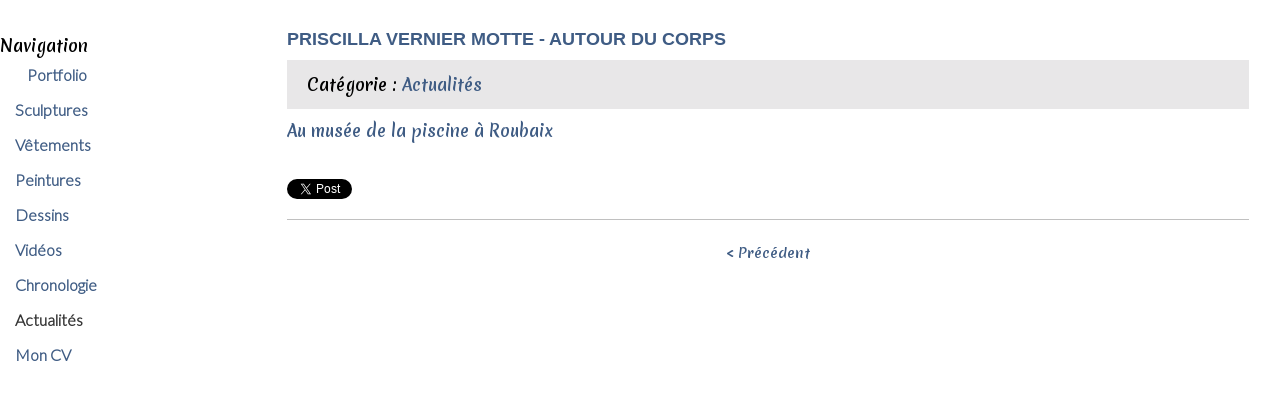

--- FILE ---
content_type: text/html; charset=utf-8
request_url: https://priscillamottevernier.com/index.php/portfolio-actualites/63-exposition-priscilla-vernier-motte
body_size: 3863
content:
<!doctype html>
        
<html xmlns="http://www.w3.org/1999/xhtml" xml:lang="fr-fr" lang="fr-fr">

<head>
    <script type="text/javascript">
var siteurl='/';
var tmplurl='/templates/tz_jaguarian/';
var isRTL = false;
</script>

  <base href="https://priscillamottevernier.com/index.php/portfolio-actualites/63-exposition-priscilla-vernier-motte" />
  <meta http-equiv="content-type" content="text/html; charset=utf-8" />
  <meta name="author" content="Priscilla Vernier Motte" />
  <meta name="description" content="Au musée de la piscine à Roubaix..." />
  <meta name="generator" content="Joomla! - Open Source Content Management" />
  <title>Priscilla Vernier Motte - Autour du Corps - Priscilla Vernier Motte</title>
  <link rel="stylesheet" href="/index.php?jat3action=gzip&amp;jat3type=css&amp;jat3file=t3-assets%2Fcss_0b7e2.css" type="text/css" />
  <link rel="stylesheet" href="/index.php?jat3action=gzip&amp;jat3type=css&amp;jat3file=t3-assets%2Fcss_42d8c.css" type="text/css" />
  <style type="text/css">
#toTop {width:100px;z-index: 10;border: 1px solid #333; background:#121212; text-align:center; padding:5px; position:fixed; bottom:0px; right:0px; cursor:pointer; display:none; color:#fff;text-transform: lowercase; font-size: 0.7em;}
  </style>
  <script src="/index.php?jat3action=gzip&amp;jat3type=js&amp;jat3file=t3-assets%2Fjs_895db.js" type="text/javascript"></script>
  <script src="https://ajax.googleapis.com/ajax/libs/jquery/1.5.1/jquery.min.js" type="text/javascript"></script>
  <script src="/index.php?jat3action=gzip&amp;jat3type=js&amp;jat3file=t3-assets%2Fjs_a79b2.js" type="text/javascript"></script>
  <script type="text/javascript">
window.addEvent('load', function() {
				new JCaption('img.caption');
			});
                    jQuery(document).ready(function(){
                        jQuery('.flexslider').flexslider({
                            animation: 'fade',
                            slideDirection: "vertical",
                            slideshow: true,
                            slideshowSpeed: 4000,
                            animationDuration: 600,
                            directionNav: true,
                            controlNav: true,
                            prevText: "Previous",
                            nextText: "Next",
                            pausePlay: true,
                            pauseText: "Pause",
                            playText: "Play",
                            pauseOnAction: true,
                            pauseOnHover: false,
                            useCSS: true,
                            start: function(){
                                jQuery(".flexslider").css("width","600px")
                            }
                        });
                    });
                jQuery.noConflict();
  </script>
  <meta property="og:title" content="Priscilla Vernier Motte - Autour du Corps"/>
<meta property="og:url" content="https://priscillamottevernier.com/index.php/portfolio-actualites/63-exposition-priscilla-vernier-motte"/>
<meta property="og:description" content="Au musée de la piscine à Roubaix..."/>





<link href="/plugins/system/jat3/jat3/base-themes/default/images/favicon.ico" rel="shortcut icon" type="image/x-icon" />
    
    <link rel="stylesheet" type="text/css" href="https://fonts.googleapis.com/css?family=Merienda+One:regular|Averia+Libre:300|Lato:300&amp;subset=latin" />

<style type="text/css">
/*dynamic css*/
    body#bd,
    div.logo-text h1 a,
    div.ja-moduletable h3, div.moduletable h3,
    div.ja-module h3, div.module h3,
    h1.componentheading, .componentheading,
    .contentheading,
    .article-content h1,
    .article-content h2,
    .article-content h3,
    .article-content h4,
    .article-content h5,
    .article-content h6
    {font-family: 'Merienda One';font-style:regular;}
    #ja-splitmenu,
    #jasdl-mainnav,
    #ja-cssmenu li,
    #ja-megamenu ul.level0
    {font-family: 'Lato';font-weight:300;font-style:300;}
    h1.componentheading, .componentheading
    {font-family: 'Averia Libre';font-weight:300;font-style:300;}
    .contentheading,
    .article-content h1,
    .article-content h2,
    .article-content h3,
    .article-content h4,
    .article-content h5,
    .article-content h6
    {font-family: 'Averia Libre';font-weight:300;font-style:300; }
    div.ja-moduletable h3, div.moduletable h3,
    div.ja-module h3, div.module h3
    {font-family: 'Merienda One';font-style:regular;}

    body.bd .main {width: 95%;}
    body.bd #ja-wrapper {min-width: 95%;}
</style>

</head>

<body id="bd" class="bd fs4 com_tz_portfolio">
<a name="Top" id="Top"></a>
<div id="ja-wrapper">


    
    <!-- MAIN CONTAINER -->
    <div id="ja-container" class="wrap ja-mf">
               <div class="main clearfix">
                   <div id="ja-mainbody" style="width:100%">
            <!-- CONTENT -->
            <div id="ja-main" style="width:80%">
            <div class="inner clearfix">

                
<div id="system-message-container">
</div>
                
                <div id="ja-contentwrap" class="clearfix ">
                    <div id="ja-content" class="column" style="width:100%">
                        <div id="ja-current-content" class="column" style="width:100%">
                            
                                                        <div id="ja-content-main" class="ja-content-main clearfix">
                                    

    <script type="text/javascript">
    jQuery(window).bind('resize load',function(){
        if(jQuery('#ja-container .TzBlogItemPage').height() < jQuery(window).height())
            jQuery('#ja-container .TzBlogItemPage').height(jQuery(window).height());
    });
</script>
<div class="TzBlogItemPage item-page">
    <div class="TzBlogItemPageInner">
                
        
                    <h2 class="TzArticleTitle">
                                            <a href="/portfolio-actualites/63-exposition-priscilla-vernier-motte">
                    Priscilla Vernier Motte - Autour du Corps                </a>
                        </h2>
                
        
        
                    <div class="TzArticleInfo">
                                
                <div class="TzArticleMedia">
        
                        
                        <div class="tz_portfolio_image_gallery">
                <div class="flexslider">
                    <ul class="slides">
                                                                                <li>
                                <img src="https://priscillamottevernier.com/media/tz_portfolio/article/cache/50c9befdd5982tz_portfolio_1355398909_L.jpg" alt=""
                                                                    />

                                                            </li>
                                            </ul>
                </div>
            </div>
                    
                

                </div>
        
                    <span class="TzArticleCategory">
                                        Catégorie : <a href="/portfolio-actualites">Actualités</a>                        </span>
        
        
        

                  <div class="clr"></div>
            </div>
        
        
                        
        
        
        <div class="TzArticleDescription">
          <div class="TzArticleIntrotext">
          <p><a href="http://www.roubaix-lapiscine.com/" target="_blank">Au musée de la piscine à Roubaix</a></p>          </div>
          <div class="TzArticleFulltext">
                    </div>

        </div>
        
            <div class="tz_portfolio_like_button">
                    <!-- Twitter Button -->
            <div class="TwitterButton">
                <a  href="https://twitter.com/share" data-size="small" data-url="https://priscillamottevernier.comportfolio-actualites/63-exposition-priscilla-vernier-motte" class="twitter-share-button"
                   data-count="horizontal"                   data-via="">
                                    </a>
                <script type="text/javascript" src="//platform.twitter.com/widgets.js"></script>

            </div>
        
                    <!-- Facebook Button -->
            <div class="FacebookButton">
                <div id="fb-root"></div>
                <script type="text/javascript">
                    (function(d, s, id) {
                      var js, fjs = d.getElementsByTagName(s)[0];
                      if (d.getElementById(id)) {return;}
                      js = d.createElement(s); js.id = id;
                      js.src = "//connect.facebook.net/en_US/all.js#appId=177111755694317&xfbml=1";
                      fjs.parentNode.insertBefore(js, fjs);
                    }(document, 'script', 'facebook-jssdk'));
                </script>
                <div class="fb-like" data-send="false" data-width="100" data-layout="button_count" data-show-faces="true"
                     data-href="https://priscillamottevernier.comportfolio-actualites/63-exposition-priscilla-vernier-motte"></div>
            </div>
        
                    <!-- Google +1 Button -->
            <div class="GooglePlusOneButton">
                <!-- Place this tag where you want the +1 button to render. -->
                <div class="g-plusone" data-size="medium" data-href="https://priscillamottevernier.comportfolio-actualites/63-exposition-priscilla-vernier-motte"></div>

                <!-- Place this tag after the last +1 button tag. -->
                <script type="text/javascript">
                  (function() {
                    var po = document.createElement('script'); po.type = 'text/javascript'; po.async = true;
                    po.src = 'https://apis.google.com/js/plusone.js';
                    var s = document.getElementsByTagName('script')[0]; s.parentNode.insertBefore(po, s);
                  })();
                </script>
            </div>
        
        <!--Pinterest Share-->
<!--        <div class="PinterestButton">-->
<!--            <a href="http://pinterest.com/pin/create/button/?url=--><!--&amp;media=http://passets-lt.pinterest.com/images/about/buttons/pinterest-button.png" class="pin-it-button" count-layout="horizontal">-->
<!--                <img border="0" src="//assets.pinterest.com/images/PinExt.png" title="Pin It" />-->
<!--            </a>-->
<!--        </div>-->
<!--        <script type="text/javascript" src="http://assets.pinterest.com/js/pinit.js"></script>-->
      <div class="clr"></div>
    </div>


        
<!--        -->
            
            
                

        
        
				<ul class="pagenav">
					<li class="pagenav-prev">
						<a href="/portfolio-actualites/111-article-sur-l-exposition-au-musee-de-la-piscine-a-roubaix" rel="prev">&lt; Précédent</a>
					</li>
				</ul>        
                            
        
            </div>
</div>                            </div>
                            
                                                    </div>

                                            </div>

                    
                </div>

                            </div>
            </div>
            <!-- //CONTENT -->
                        <!-- LEFT COLUMN-->
            <div id="ja-left" class="column sidebar" style="width:20%">
                <!--Header-->
                                <h1 class="logo">
                    <a href="/" title="Priscilla Vernier Motte"><span>Priscilla Vernier Motte</span></a>
                </h1>
                


                <!--Menu-->
                <div class="ja-megamenu clearfix" id="ja-megamenu">
<ul class="megamenu level0"><li  class="mega first"></li><li  class="mega haschild"><a href="/portfolio"  class="mega haschild" id="menu109" title="Portfolio"><span class="menu-title">Portfolio</span></a><div class="childcontent cols1 ">
<div class="childcontent-inner-wrap">
<div class="childcontent-inner clearfix" style="width: 200px;"><div class="megacol column1 first" style="width: 200px;"><ul class="megamenu level1"><li  class="mega first"><a href="/portfolio/galerie"  class="mega first" id="menu140" title="Galerie"><span class="menu-title">Galerie</span></a></li></ul></div></div>
</div></div></li><li  class="mega"><a href="/sculptures"  class="mega" id="menu132" title="Sculptures"><span class="menu-title">Sculptures</span></a></li><li  class="mega"><a href="/vetements"  class="mega" id="menu130" title="Vêtements"><span class="menu-title">Vêtements</span></a></li><li  class="mega"><a href="/peintures"  class="mega" id="menu131" title="Peintures"><span class="menu-title">Peintures</span></a></li><li  class="mega"><a href="/dessins"  class="mega" id="menu161" title="Dessins"><span class="menu-title">Dessins</span></a></li><li  class="mega"><a href="/video-portfolio"  class="mega" id="menu133" title="Vidéos"><span class="menu-title">Vidéos</span></a></li><li  class="mega"><a href="/chronologie"  class="mega" id="menu112" title="Chronologie"><span class="menu-title">Chronologie</span></a></li><li  class="mega active"><a href="/portfolio-actualites"  class="mega active" id="menu137" title="Actualités"><span class="menu-title">Actualités</span></a></li><li  class="mega last"><a href="/images/cv/CV_2025_priscilla.pdf" onclick="window.open(this.href,'targetWindow','toolbar=no,location=no,status=no,menubar=no,scrollbars=yes,resizable=yes,');return false;"  class="mega last" id="menu151" title="Mon CV"><span class="menu-title">Mon CV</span></a></li></ul>
</div>            <script type="text/javascript">
                var megamenu = new jaMegaMenuMoo ('ja-megamenu', {
                    'bgopacity': 0,
                    'delayHide': 300,
                    'slide'    : 1,
                    'fading'   : 1,
                    'direction': 'down',
                    'action'   : 'mouseover',
                    'tips'     : false,
                    'duration' : 300,
                    'hidestyle': 'fastwhenshow'
                });
            </script>
                            <!-- jdoc:include type="menu" level="0" / -->

                
                
                                            </div>
            <!-- //LEFT COLUMN-->
            
        </div>
                        </div>
                </div>
        <!-- //MAIN CONTAINER -->

                <div id="ja-footer"
            	class="wrap ">
                   <div class="main clearfix">
           <div class="ja-copyright">
    
</div>            </div>
                        </div>
            
</div>




			<script type="text/javascript">
			jQuery(document).ready(function(){
				jQuery(function () {
				var scrollDiv = document.createElement("div");
				jQuery(scrollDiv).attr("id", "toTop").html("^ Back To Top").appendTo("body");    
				jQuery(window).scroll(function () {
						if (jQuery(this).scrollTop() != 0) {
							jQuery("#toTop").fadeIn();
						} else {
							jQuery("#toTop").fadeOut();
						}
					});
					jQuery("#toTop").click(function () {
						jQuery("body,html").animate({
							scrollTop: 0
						},
						800);
					});
				});
			});
			</script>
			
			<script type="text/javascript">
			jQuery(document).ready(function(){jQuery("img").lazyload({ 
		    effect : "fadeIn" 
		    });
		});
		</script>
		

				<script type='text/javascript'>

				  var _gaq = _gaq || [];
				  _gaq.push(['_setAccount', 'UA-36266452-1']);
				  _gaq.push(['_trackPageview']);

				  (function() {
					var ga = document.createElement('script'); ga.type = 'text/javascript'; ga.async = true;
					ga.src = ('https:' == document.location.protocol ? 'https://ssl' : 'http://www') + '.google-analytics.com/ga.js';
					var s = document.getElementsByTagName('script')[0]; s.parentNode.insertBefore(ga, s);
				  })();

				</script>
</body>

</html>

--- FILE ---
content_type: text/html; charset=utf-8
request_url: https://accounts.google.com/o/oauth2/postmessageRelay?parent=https%3A%2F%2Fpriscillamottevernier.com&jsh=m%3B%2F_%2Fscs%2Fabc-static%2F_%2Fjs%2Fk%3Dgapi.lb.en.2kN9-TZiXrM.O%2Fd%3D1%2Frs%3DAHpOoo_B4hu0FeWRuWHfxnZ3V0WubwN7Qw%2Fm%3D__features__
body_size: 162
content:
<!DOCTYPE html><html><head><title></title><meta http-equiv="content-type" content="text/html; charset=utf-8"><meta http-equiv="X-UA-Compatible" content="IE=edge"><meta name="viewport" content="width=device-width, initial-scale=1, minimum-scale=1, maximum-scale=1, user-scalable=0"><script src='https://ssl.gstatic.com/accounts/o/2580342461-postmessagerelay.js' nonce="9qQMoIsJzqlmr4YgR41wPQ"></script></head><body><script type="text/javascript" src="https://apis.google.com/js/rpc:shindig_random.js?onload=init" nonce="9qQMoIsJzqlmr4YgR41wPQ"></script></body></html>

--- FILE ---
content_type: text/css;;charset=UTF-8
request_url: https://priscillamottevernier.com/index.php?jat3action=gzip&jat3type=css&jat3file=t3-assets%2Fcss_42d8c.css
body_size: 9092
content:
/* 808.system.css-import */
  @import url('/media/system/css/system.css');.system-unpublished,tr.system-unpublished{background:#e8edf1;border-top:4px solid #c4d3df;border-bottom:4px solid #c4d3df;}span.highlight{background-color:#FFFFCC;font-weight:bold;padding:1px 4px;}.img-fulltext-float-right{float:right;margin-left:10px;margin-bottom:10px;}.img-fulltext-float-left{float:left;margin-right:10px;margin-bottom:10px;}.img-intro-float-right{float:right;margin-left:5px;margin-bottom:5px;}.img-intro-float-left{float:left;margin-right:5px;margin-bottom:5px;}

/* 112.general.css */
  .invalid{border-color:#ff0000;}label.invalid{color:#ff0000;}#editor-xtd-buttons{padding:5px;}.button2-left,.button2-right,.button2-left div,.button2-right div{float:left;}.button2-left a,.button2-right a,.button2-left span,.button2-right span{display:block;height:22px;float:left;line-height:22px;font-size:11px;color:#666;cursor:pointer;}.button2-left span,.button2-right span{cursor:default;color:#999;}.button2-left .page a,.button2-right .page a,.button2-left .page span,.button2-right .page span{padding:0 6px;}.page span{color:#000;font-weight:bold;}.button2-left a:hover,.button2-right a:hover{text-decoration:none;color:#0B55C4;}.button2-left a,.button2-left span{padding:0 24px 0 6px;}.button2-right a,.button2-right span{padding:0 6px 0 24px;}.button2-left{background:url('/templates/system/images/j_button2_left.png') no-repeat;float:left;margin-left:5px;}.button2-right{background:url('/templates/system/images/j_button2_right.png') 100% 0 no-repeat;float:left;margin-left:5px;}.button2-left .image{background:url('/templates/system/images/j_button2_image.png') 100% 0 no-repeat;}.button2-left .readmore,.button2-left .article{background:url('/templates/system/images/j_button2_readmore.png') 100% 0 no-repeat;}.button2-left .pagebreak{background:url('/templates/system/images/j_button2_pagebreak.png') 100% 0 no-repeat;}.button2-left .blank{background:url('/templates/system/images/j_button2_blank.png') 100% 0 no-repeat;}div.tooltip{float:left;background:#ffc;border:1px solid #D4D5AA;padding:5px;max-width:200px;z-index:13000;}div.tooltip h4{padding:0;margin:0;font-size:95%;font-weight:bold;margin-top:-15px;padding-top:15px;padding-bottom:5px;background:url('/templates/system/images/selector-arrow.png') no-repeat;}div.tooltip p{font-size:90%;margin:0;}.img_caption .left{float:left;margin-right:1em;}.img_caption .right{float:right;margin-left:1em;}.img_caption .left p{clear:left;text-align:center;}.img_caption .right p{clear:right;text-align:center;}.img_caption{text-align:center!important;}.img_caption.none{margin-left:auto;margin-right:auto;}a img.calendar{width:16px;height:16px;margin-left:3px;background:url('/templates/system/images/calendar.png') no-repeat;cursor:pointer;vertical-align:middle;}

/* 927.addons.css */
   html,body,div,span,applet,object,iframe,h1,h2,h3,h4,h5,h6,p,blockquote,pre,a,abbr,acronym,address,big,cite,code,del,dfn,em,img,ins,kbd,q,s,samp,small,strike,strong,sub,sup,tt,var,b,u,i,center,dl,dt,dd,ol,ul,li,fieldset,form,label,legend,table,caption,tbody,tfoot,thead,tr,th,td,article,aside,canvas,details,embed,figure,figcaption,footer,header,hgroup,menu,nav,output,ruby,section,summary,time,mark,audio,video{margin:0;padding:0;border:0;}ul{list-style:none;}table{border-collapse:collapse;border-spacing:0;}:focus{outline:none;}.clearfix:after{content:".";display:block;clear:both;visibility:hidden;line-height:0;height:0;}.clearfix{display:inline-block;}html[xmlns] .clearfix{display:block;}* html .clearfix{height:1%;}.clear,.divider{clear:both;}.no-display{display:none !important;}.nowrap,.nobr{white-space:nowrap !important;}.no-border{border:0 !important;}.no-padding{padding:0 !important}.no-margin{margin:0 !important;}.v-top{vertical-align:top;}.v-middle{vertical-align:middle;}.v-bottom{vertical-align:bottom;}.a-left{text-align:left;}.a-center{text-align:center;}.a-right{text-align:right;}.left{float:left;}.right{float:right;}.auto-width{width:auto;}

/* 972.layout.css */
@media all {
  .wrap{width:100%;clear:both;}.main{width:980px;max-width:1200px;margin:0 auto;position:relative;}.column{overflow:hidden;float:left;}.ja-mass{clear:both;}.main .inner{padding-left:15px;padding-right:15px;}.main .main-inner1{margin-left:15px;margin-right:15px;}.column div.ja-moduletable,.column div.moduletable,.column div.ja-module,.column div.module{margin-left:15px;margin-right:15px;}.ja-inset2 div.ja-moduletable,.ja-inset2 .div.moduletable,.ja-inset2 div.ja-module,.ja-inset2 div.module{margin-right:0;margin-left:30px;}.ja-inset1 div.ja-moduletable,.ja-inset1 .div.moduletable,.ja-inset1 div.ja-module,.ja-inset1 div.module{margin-right:30px;margin-left:0;}.item .contentpaneopen{padding-left:15px;padding-right:15px;}.items-row{margin-left:-15px;margin-right:-15px;}#ja-mainbody{float:left;}#ja-current-content,#ja-main{float:right;}#ja-left .ja-l2 .ja-left1,#ja-left .ja-l2 .ja-left2{width:50%;}#ja-left .ja-l1 .ja-col{width:100%;}#ja-right{float:right;}#ja-right .ja-r2 .ja-right1,#ja-right .ja-r2 .ja-right2{width:50%;}#ja-right .ja-r1 .ja-col{width:100%;}#ja-footer{clear:both;}.item{float:left;position:relative;}.cols-1 .item{width:100%;}.cols-2 .item{width:50%;}.cols-3 .item{width:33.33%;}.cols-4 .item{width:25%;}.cols-5 .item{width:20%;}.ja-box{float:left;overflow:hidden;}.ja-box-right{position:absolute;right:0;}
}

/* b05.layout.css */
  .main{width:100%;margin:0 auto;position:relative;}#ja-header.main,#ja-container.main,#ja-footer.main{overflow:hidden;}.main .inner{padding-left:0;padding-right:0;}div.moduletable,div.moduletable_default,div.moduletable_menu,div.moduletable_text,div.moduletable_hilite,div.module,div.module_default,div.module_menu,div.module_text,div.module_hilite{padding-left:0;padding-right:0;}.item .contentpaneopen{padding-left:0;padding-right:0;}.ja-content-main{padding-left:0;padding-right:0;}.items-leading{padding-left:0;padding-right:0;}.items-leading,.items-row{margin-left:0;margin-right:0;}#ja-footer{clear:both;}.item{float:none;position:relative;}.cols-1 .item,.cols-2 .item,.cols-3 .item,.cols-4 .item,.cols-5 .item{width:100%;}.ja-box{float:none;overflow:hidden;}

/* dda.template.css */
  body.bd-handheld{font-family:sans-serif;line-height:1.5;font-size:12pt;margin:0;}a{color:#3f5c84;text-decoration:none;}a:hover,a:active,a:focus{text-decoration:none;}.column p,.column pre,.column blockquote,.column h1,.column h2,.column h3,.column h4,.column h5,.column h6,.column ol,.column ul,.column dl{margin:10px 0;padding:0;}.contentheading,.componentheading,h1,h2,h3,h4,h5{line-height:1.2;font-family:sans-serif;}h1.componentheading,.componentheading{position:relative;font-weight:bold;font-size:14pt;color:#4c4c4c;padding:.5em;margin:0 0 .5em;border-bottom:1px solid #878787;}h1.contentheading,h2.contentheading,.contentheading{font-size:14pt;display:block;color:#000;font-weight:bold;margin:10px 0;padding:0;}p.readmore a{font-weight:bold;}form label{cursor:pointer;}input,select,textarea,.inputbox{font-size:10pt;padding:2px;}fieldset{border:none;margin:0;padding:5px 0;}legend{font-size:125%;font-weight:bold;line-height:1.2;}.item-separator,.row-separator{display:none;}#ja-container .item-page,#ja-container .item,#ja-container .leading{background-color:#fff;border-bottom:#878787 solid 1px;overflow:hidden;padding:.5em;position:relative;display:block;height:auto;width:auto;margin:0;}.article-tools{clear:both;display:block;position:relative;width:auto;margin:0 0 10px;padding:5px;border:1px solid #cbcccf;background:#eee;color:#7f7f7f;font-size:10pt;}dl.article-info{float:left;padding:0;margin:0;width:70%;white-space:nowrap;overflow:hidden;}dl.article-info dd,dl.article-info dt{padding:0 5px 0 0;margin:0;display:inline;}dd.create{padding-right:5px;}dd.createdby{padding-right:5px;}dd.hits{padding-right:5px;}p.article-url{margin:9px 0 0;}p.modifydate{font-size:10pt;color:#7f7f7f;margin:9px 0 0;}.contentdescription{display:block;padding:9px;}.contentdescription p{margin:0;}ul.actions{float:right;margin:0;padding:0;line-height:1;}ul.actions li{display:block;float:left;background:none;padding:0;margin:0 0 0 5px;line-height:1;}ul.actions li img{margin:0 !important;}.img_caption{float:none !important;max-width:100%;margin:5px 0 !important;}.img_caption.left{float:none !important;}.img_caption.right{float:none !important;}.img_caption img{margin:0;max-width:100%;}p.img_caption{clear:both;margin:0;padding:0;text-align:center;font-size:10pt;color:#7f7f7f;}.items-more h3{font-weight:bold;font-size:14pt;color:#4c4c4c;padding:.5em;margin:0;}.items-more ol{overflow:hidden;padding:0;margin:0 0 10px;font-size:10pt;}.items-more ol li{margin-left:30px;}.pagination,ul.pagenav{font-size:10pt;position:relative;overflow:hidden;display:block;margin:0;padding:10px 0;line-height:1;border-top:1px solid #878787;text-align:center;}.pagination .pagination,ul.pagenav{border:0;margin:0;padding:0;}.pagination ul,ul.pagenav{padding:.5em;margin:0;}.pagination ul li,ul.pagenav li{background:none;display:inline-block;margin:0;overflow:hidden;padding:0 10px;}.pagination ul li span.pagenav,.pagination ul li a.pagenav,ul.pagenav li a,ul.pagenav li span{padding:0;}.ja-content-main .counter{padding:0;font-weight:bold;margin:0;}.ja-content-main fieldset.filters{font-size:92%;margin:10px 0 5px;}.ja-content-main fieldset.filters .filter-search,.ja-content-main fieldset.filters .display-limit{float:left;width:40%;}.ja-content-main fieldset.filters .display-limit{float:right;text-align:right;}.ja-content-main .pagenavbar{font-weight:bold;}.ja-content-main .pagenavcounter{margin:10px 0;text-align:center;}#ja-container .main{width:100%;overflow:hidden;}#ja-content-main{overflow:hidden;padding:0;position:relative;display:block;margin:3px 0 17px;padding:.5em;}body.com_content #ja-content-main{border:0;margin:0;padding:0;}#ja-header{padding:5px 0;text-align:center;}h1.logo,div.logo-text{float:none;margin:0 auto;}h1.logo{height:34px;width:200px;}h1.logo a{background:url('/plugins/system/jat3/jat3/base-themes/default/images/t3_logo_light.png') no-repeat center;display:block;height:34px;width:200px;}h1.logo a span{position:absolute;top:-1000px;}div.logo-text h1{font-size:14pt;}p.site-slogan{display:block;font-size:8pt;font-weight:bold;margin:0;padding:0 5px;color:#7f7f7f;}#ja-mainnav{padding:5px 0;text-align:center;position:relative;background:#878787;margin-bottom:10px;}#ja-mainnav select{float:left;margin-left:.5em;width:62%;}#ja-search{float:right;width:30%;text-align:right;margin-right:.5em;}#ja-search .inputbox{width:90%;}#ja-search label,#ja-search .button{display:none;}#ja-footer{font-size:10pt;padding-bottom:17px;}#ja-footer img{max-width:90%;}#ja-footer .bannergroup{margin-bottom:9px;}#ja-footer .bannergroup img{border:1px solid #878787;}.ja-copyright{text-align:center;color:#7f7f7f;font-weight:bold;padding:0 .5em;}.ja-navhelper{background-color:#eee;border-top:#878787 solid 1px;border-bottom:#878787 solid 1px;overflow:hidden;padding:0;position:relative;display:block;margin:0 0 10px;}.ja-breadcrums{border-bottom:1px solid #878787;padding:.5em;}.ja-breadcrums strong{display:inline-block;margin-right:5px;}.ja-breadcrums a span{margin:0 2px;font-weight:bold;}.ja-links{padding:.5em;}.ja-links a{padding:2px 9px;display:inline-block;float:right;}a.ja-tool-switchlayout,a.ja-tool-switchlayout:hover{float:left;background:#3f5c84;color:#fff;padding:2px 9px;display:inline-block;}#component-contact address{font-style:normal;}.contact_email{margin:0 0 10px;}.contact_email div{padding:5px 0;}.contact_email label{display:block;font-weight:bold;float:left;width:17em;}.contact_email-copy{margin:15px 0;}.contact-email-copy label{display:inline;}.panel{border:solid 1px #ddd;margin-top:-1px;}#ja-content-main .contact .panel h3{margin:0;padding:0;background:#eee;border:0;}.panel h3 a{display:block;padding:6px;text-decoration:none;color:#444;padding:6px;}.panel h3.pane-toggler a{background:#f5f5f5;}.panel h3.pane-toggler-down a{background:#f5f5f5;border-bottom:solid 1px #ddd;}.jpane-slider,.pane-slider{border:solid 0px;padding:0px 15px !important;margin:0;}.panel .contact-form,.panel .contact-miscinfo{padding:10px;}.contact .panel .contact-form form,.contact .panel .contact-address{margin:15px 0 0 0;}.contact-image{margin:15px 0;overflow:hidden;display:block;}.categories-list .category-desc ul li{list-style-type:square;}div.current{border:1px solid #CCCCCC;clear:both;max-width:500px;padding:10px;}#close a{text-decoration:none;}#contact-slider.tabs{clear:both;float:left;margin:50px 0 0;z-index:50;}#contact-slider.tabs dt{background:#F0F0F0;border-left:1px solid #CCCCCC;border-right:1px solid #CCCCCC;border-top:1px solid #CCCCCC;color:#666666;float:left;margin-right:3px;padding:4px 10px;}#contact-slider.tabs dt.open{background:#F9F9F9;border-bottom:1px solid #F9F9F9;color:#000000;z-index:100;}#contact-slider.tabs dt h3{margin:0;padding-bottom:0;border-bottom:0;}#ja-content-main .contact h3{border-bottom:solid 1px #ddd;margin:20px 0;padding-bottom:15px;}.form-required{font-weight:bold;margin:10px 0;background:#fff url('/plugins/system/jat3/jat3/base-themes/default/css/images/req.png') no-repeat;padding:10px 40px;}.contact .inputbox{background:#fff url('/plugins/system/jat3/jat3/base-themes/default/css/images/content_bg.gif') repeat-x;border:solid 1px #ccc;padding:3px;}.ja-thumbnailwrap{float:none !important;margin:0 auto;}.buttonheading,a.ja-usersetting-loadform{display:none;}.ja-thumbnailwrap ul.nav{background:none;}.ja-thumbnailwrap ul.nav li.counter{display:none;}

/* 4d4.mega.css */
 .ja-megamenu{margin:0;padding:0;}ul.megamenu{margin:10px;}ul.megamenu li{overflow:visible;}.ja-megamenu ul.level0{margin:0;padding:0;}.ja-megamenu ul.level0 li.mega{background:none;display:block;float:left;margin:0;padding:0;}.ja-megamenu ul.level0 li.mega a.mega{display:block;font-weight:bold;line-height:normal;margin:0;padding:8px 15px;text-decoration:none;}.ja-megamenu ul.level0 li.mega .has-image{padding-left:25px;display:block;background-repeat:no-repeat;background-position:left top;cursor:pointer;}.ja-megamenu ul.level0 li.mega span.menu-title{display:block;}.ja-megamenu ul.level0 li.mega span.menu-desc{display:block;font-weight:normal;font-size:92%;}.ja-megamenu ul.level0 li.mega a img{float:left;padding-right:5px;}.ja-megamenu ul.level0 li.haschild a.mega span.menu-title,.ja-megamenu ul.level0 li.haschild-over a.mega span.menu-title{background:url('/plugins/system/jat3/jat3/base-themes/default/images/arrow3.png') no-repeat left center;padding-left:12px;}.ja-megamenu ul.level0 li.haschild a.mega span.menu-desc,.ja-megamenu ul.level0 li.haschild-over a.mega span.menu-desc{padding-left:12px;}.ja-megamenu li.mega .childcontent{display:block;height:auto;position:absolute;}.ja-megamenu li.mega .childcontent,.ja-megamenu li.haschild-over li.mega .childcontent,.ja-megamenu li.mega li.haschild-over li.mega .childcontent,.ja-megamenu li.mega li.mega li.haschild-over li.mega .childcontent,.ja-megamenu li.mega li.mega li.mega li.haschild-over li.mega .childcontent,.ja-megamenu li.mega li.mega li.mega li.mega li.haschild-over li.mega .childcontent{left:-999em;}.ja-megamenu li.haschild-over .childcontent,.ja-megamenu li.mega li.haschild-over .childcontent,.ja-megamenu li.mega li.mega li.haschild-over .childcontent,.ja-megamenu li.mega li.mega li.mega li.haschild-over .childcontent,.ja-megamenu li.mega li.mega li.mega li.mega li.haschild-over .childcontent,.ja-megamenu li.mega li.mega li.mega li.mega li.mega li.haschild-over .childcontent{left:auto;}.ja-megamenu li.mega .right,.ja-megamenu li.haschild-over li.mega .right,.ja-megamenu li.mega li.haschild-over li.mega .right,.ja-megamenu li.mega li.mega li.haschild-over li.mega .right,.ja-megamenu li.mega li.mega li.mega li.haschild-over li.mega .right,.ja-megamenu li.mega li.mega li.mega li.mega li.haschild-over li.mega .right{right:auto;}.ja-megamenu li.haschild-over .right{right:0;}.ja-megamenu li.mega li.haschild-over .right,.ja-megamenu li.mega li.mega li.haschild-over .right,.ja-megamenu li.mega li.mega li.mega li.haschild-over .right,.ja-megamenu li.mega li.mega li.mega li.mega li.haschild-over .right,.ja-megamenu li.mega li.mega li.mega li.mega li.mega li.haschild-over .right{right:12em;}.ja-megamenu ul.level1 li.mega{float:none;}.ja-megamenu ul.level1 .childcontent{margin:-2em 0 0 0;}.ja-megamenu .megacol{float:left;}.ja-megamenu ul.level1 li.mega a.mega{background:none;border:0;font-weight:normal;padding:8px 5px;}.ja-megamenu ul.level1 li.mega a.mega span.menu-title{background:none;padding:0;}.ja-megamenu ul.level1 li.haschild,.ja-megamenu ul.level1 li.haschild-over{background-image:url('/plugins/system/jat3/jat3/base-themes/default/images/arrow.png');background-repeat:no-repeat;background-position:95% center;padding:0;}.ja-megamenu ul.level1 li.group{background:none;}.ja-megamenu .childcontent{z-index:999;}.ja-megamenu .childcontent-inner{background:#fff;}.ja-megamenu .childcontent .ja-moduletable{line-height:1.5;margin:10px 0;padding:0;}.ja-megamenu .childcontent .ja-moduletable h3{background:none;margin-left:10px;margin-right:10px;text-indent:5px;text-transform:none;}.ja-megamenu .childcontent .ja-moduletable .ja-box-ct{padding:0 5px;}.ja-megamenu .childcontent .ja-moduletable a{text-decoration:none;}.ja-megamenu .childcontent .ja-moduletable a:hover,.ja-megamenu .childcontent .ja-moduletable a:focus,.ja-megamenu .childcontent .ja-moduletable a:active{text-decoration:none;}.ja-megamenu .childcontent .ja-moduletable ul:first-child{margin-top:0 !important;}.ja-megamenu .childcontent .ja-moduletable li{margin-bottom:5px;}.ja-megamenu .group-title{overflow:hidden;}.ja-megamenu .group-title .menu-desc{padding-left:0 !important;}.ja-megamenu .group-content .ja-moduletable,.ja-megamenu .group-content ul.megamenu{margin:10px;}.ja-megamenu .childcontent ul.megamenu .ja-moduletable{padding:0;}.ja-megamenu .childcontent ul.megamenu .ja-moduletable h3{margin-left:0;margin-right:0;}

/* c2d.typo.css */
  .TzArticleDescriptionBlog h1,.TzArticleDescription h1,.TzArticleDescriptionBlog h2,.TzArticleDescription h2,.TzArticleDescriptionBlog h3,.TzArticleDescription h3,.TzArticleDescriptionBlog h4,.TzArticleDescription h4,.TzArticleDescriptionBlog h5,.TzArticleDescription h5,.TzArticleDescriptionBlog h6,.TzArticleDescription h6,.TzArticleDescriptionBlog p.pdropcap:first-letter,.TzArticleDescription p.pdropcap:first-letter,.blocknumber-3 .bignumber{font-weight:normal;text-transform:none;color:#000;}.TzArticleDescriptionBlog p.pdropcap:first-letter,.TzArticleDescription p.pdropcap:first-letter{font-size:36px;margin-top:12px;}.TzArticleDescriptionBlog p.pdropcap:first-letter{padding:0 13px 0 12px;}.blocknumber-3 .bignumber{margin-top:10px;font-size:36px;color:#fff;}p.blocknumber{padding-left:45px !important;}.TzArticleDescriptionBlog h1,.TzArticleDescription h1{font-size:30px;}.TzArticleDescriptionBlog h2,.TzArticleDescription h2{font-size:24px;}.TzArticleDescriptionBlog h3,.TzArticleDescription h3{font-size:18px;}.TzArticleDescriptionBlog h4,.TzArticleDescription h4{font-size:16px;}.TzArticleDescriptionBlog h5,.TzArticleDescription h5{font-size:15px;}.TzArticleDescriptionBlog h6,.TzArticleDescription h6{font-size:14px;}.TzArticleDescriptionBlog .highlight,.TzArticleDescription .highlight{background:#f24024;color:#fff;font-weight:normal;}.TzArticleDescriptionBlog img,.TzArticleDescription img{margin:10px;}pre,.code{background-color:#ffffdd !important;border:1px solid #ccc !important;border-left-width:5px !important;font:1em/1.5 Monaco,Consolas,"Courier News",monospace !important;padding:10px 15px !important;}.highlight{background:#ffffdd;font-weight:bold;padding:1px 5px;}.dropcap{display:block;float:left;font:60px/40px Georgia,Times,serif;padding:7px 8px 0 0;}blockquote{font-family:Georgia,Times,serif;font-size:100%;}blockquote span.open{background:url('/templates/tz_jaguarian/images/so-q.gif') no-repeat left top;display:inline-block;padding:0 0 0 20px;}blockquote span.close{background:url('/templates/tz_jaguarian/images/sc-q.gif') no-repeat bottom right;display:inline-block;padding:0 20px 0 0;}sub,sup{color:#CC0000;font-size:11px;font-weight:bold;}ul.ja-typo-list li{background:none;margin-left:8px;padding:0 0 0 25px;position:relative;overflow:hidden;}ul.ja-typo-list span.icon{background-image:url('/templates/tz_jaguarian/images/icons-sprites-silk.png');background-repeat:no-repeat;width:18px;height:18px;display:block;position:absolute;top:0;left:0;}ul.list-arrow span.icon{background-position:left top;}ul.list-star span.icon{background-position:left -18px;}ul.list-check span.icon{background-position:left -36px;}ul.ja-unordered-list li{background:url('/templates/tz_jaguarian/images/bullet.gif') no-repeat 20px 7px;line-height:160%;margin-bottom:5px;overflow:hidden;padding-left:30px;}ol.ja-ordered-list li{line-height:180%;margin-left:30px;}dl.ja-definition-list dt{font-weight:bold;line-height:160%;}dl.ja-definition-list dd{margin-left:15px;line-height:160%;}.blocknumber{position:relative;padding:5px 0 5px 55px !important;min-height:44px;}.blocknumber .bignumber{background-image:url('/templates/tz_jaguarian/images/blocknumber-bg.png');background-repeat:no-repeat;color:#FFFFFF;display:block;width:44px;height:44px;line-height:44px !important;position:absolute;top:0;left:0;font:bold 20px/normal Arial,sans-serif;text-align:center;}.blocknumber-1 .bignumber{background-position:left top;}.blocknumber-2 .bignumber{background-position:left -44px;}.blocknumber-3 .bignumber{background-position:left -88px;}p.ja-typo-icon{padding-left:25px;position:relative;}p.ja-typo-icon span.icon{background-image:url('/templates/tz_jaguarian/images/icons-sprites-silk.png');background-repeat:no-repeat;width:18px;height:18px;display:block;position:absolute;top:2px;left:0;}p.icon-error span.icon{background-position:left -54px;}p.icon-message span.icon{background-position:left -72px;}p.icon-tips span.icon{background-position:left -90px;}p.icon-key  span.icon{background-position:left -108px;}p.icon-tag  span.icon{background-position:left -126px;;}p.icon-cart span.icon{background-position:right -54px;}p.icon-doc  span.icon{background-position:right -72px;}p.icon-note span.icon{background-position:right -90px;}p.icon-photo span.icon{background-position:right -108px;}p.icon-mobi span.icon{background-position:right -126px;}p.icon-error{color:#CC0000;}p.icon-message{color:#2C79B3;}p.icon-tips{color:#E58C00;}.ja-typo-bubble{margin:20px 0;position:relative;}.ja-typo-bubblect{padding:15px;border:3px solid #ddd;box-shadow:0 0 3px rgba(0,0,0,.5);-moz-box-shadow:0 0 3px rgba(0,0,0,.5);-webkit-box-shadow:0 0 3px rgba(0,0,0,.5);}.ja-typo-bubble p.ja-typo-bubble-meta{margin:-3px 0 0;height:25px;padding-left:65px;}.ja-typo-bubble span.ja-typo-bubble-author{font-weight:bold;display:block;padding-top:5px;}.ja-typo-bubble span.ja-typo-bubble-arrow{display:block;position:absolute;bottom:0;left:28px;width:25px;height:25px;background:url('/templates/tz_jaguarian/images/bubble-arrow.png') 0 0;}.bubble-2 .ja-typo-bubblect{border:0;background:#ddd;}.bubble-2 span.ja-typo-bubble-arrow{background-position:-25px 0;}.bubble-3 .ja-typo-bubblect{border:3px solid #08c;}.bubble-3 span.ja-typo-bubble-arrow{background-position:0 -25px;}.bubble-4 .ja-typo-bubblect{border:0;background:#08c;color:#fff;}.bubble-4 span.ja-typo-bubble-arrow{background-position:-25px -25px;}.bubble-5 .ja-typo-bubblect{border:3px solid #333;}.bubble-5 span.ja-typo-bubble-arrow{background-position:-50px -50px;}.bubble-6 .ja-typo-bubblect{border:none;background:#333;color:#fff;}.bubble-6 span.ja-typo-bubble-arrow{background-position:-25px -50px;}.bubble-rounded .ja-typo-bubblect{border-radius:18px;-moz-border-radius:18px;-webkit-border-radius:18px;}p.ja-typo-box{border:3px solid #ddd;padding:10px 10px 10px 50px;}p.box-download,p.box-sticky{background-repeat:no-repeat;background-position:10px 15px;}p.box-download{background-image:url('/templates/tz_jaguarian/images/icons/download-big.png');}p.box-sticky{background-image:url('/templates/tz_jaguarian/images/icons/sticky-big.png');}p.box-grey-1,p.box-hilite-1{padding:10px 15px;}p.box-grey-1{background:#f7f7f7;border-color:#dddddd;}p.box-hilite-1{background:#ffffdd;border-color:#d2d2b6;}p.box-grey-2,p.box-hilite-2{padding:10px 15px;}p.box-grey-2{background:#f7f7f7;border-color:#dddddd;border-style:dotted;}p.box-hilite-2{background:#ffffdd;border-color:#d2d2b6;border-style:dotted;}.box-rounded{border-radius:8px;-moz-border-radius:8px;-webkit-border-radius:8px;box-shadow:0 0 3px rgba(0,0,0,.5);-moz-box-shadow:0 0 3px rgba(0,0,0,.5);-webkit-box-shadow:0 0 3px rgba(0,0,0,.5);}.ja-typo-legend{border:3px solid #ddd;margin:20px 0;padding:20px 15px 15px;position:relative;}.ja-typo-legend .legend-title{background:#fff;display:block;float:left;font-family:Arial,sans-serif;font-size:125%;font-weight:bold;left:10px;line-height:normal;margin:0 !important;padding:5px !important;position:absolute;top:-17px;}.legend-2{border:3px solid #08c;}.legend-2 .legend-title{color:#08c;}.legend-rounded{border-radius:8px;-moz-border-radius:8px;-webkit-border-radius:8px;box-shadow:0 0 3px rgba(0,0,0,.5);-moz-box-shadow:0 0 3px rgba(0,0,0,.5);-webkit-box-shadow:0 0 3px rgba(0,0,0,.5);}a.ja-typo-btn{display:block;text-decoration:none;white-space:nowrap;border:1px solid #ccc;color:#333;text-shadow:0 1px 2px rgba(255,255,255,.8);background:url('/templates/tz_jaguarian/images/grad-l1-trans.png') repeat-x top #ddd;box-shadow:0 0 3px rgba(0,0,0,.5);-moz-box-shadow:0 0 3px rgba(0,0,0,.5);-webkit-box-shadow:0 0 3px rgba(0,0,0,.5);}a.ja-typo-btn:hover,a.ja-typo-btn:active,a.ja-typo-btn:focus{border:1px solid #aaa;background-position:bottom;color:#333;}#ja-typo a.ja-typo-btn{margin:20px 30px 10px 0;float:left;}#ja-typo a.ja-typo-btn:hover,#ja-typo a.ja-typo-btn:focus,#ja-typo a.ja-typo-btn:active{text-decoration:none;}a.ja-typo-btn-icn{height:30px;color:#333;}a.ja-typo-btn-icn span{padding:0 15px 0 34px;display:block;background-repeat:no-repeat;background-position:10px 7px;border:1px solid #fff;}a.btn-icn-save span{background-image:url('/templates/tz_jaguarian/images/icons/disk.png');}a.btn-icn-tip span{background-image:url('/templates/tz_jaguarian/images/icons/lightbulb.png');}a.btn-icn-info span{background-image:url('/templates/tz_jaguarian/images/icons/information.png');}a.btn-icn-ok span{background-image:url('/templates/tz_jaguarian/images/icons/tick.png');}a.btn-icn-warning span{background-image:url('/templates/tz_jaguarian/images/icons/exclamation.png');}a.ja-typo-btn-icn span span{height:auto;line-height:28px;padding:0;display:inline;background:none;border:none;}a.ja-typo-btn-big{text-align:center;border:1px solid #ccc;font-size:125%;line-height:normal;font-weight:bold;}a.ja-typo-btn-big span{padding:8px 15px;border:1px solid #fff;display:block;}a.ja-typo-btn-sm{text-align:center;border:1px solid #ccc;font-size:100%;line-height:normal;}a.ja-typo-btn-sm span{padding:5px 10px;border:1px solid #fff;display:block;}a.btn-blue,a.btn-red,a.btn-green,a.btn-orange,a.btn-black{background-image:url('/templates/tz_jaguarian/images/grad-d1-trans.png');color:#fff;border:1px solid #ccc;text-shadow:0 1px 2px rgba(0,0,0,.8);}a.btn-blue:hover,a.btn-blue:active,a.btn-blue:focus,a.btn-red:hover,a.btn-red:active,a.btn-red:focus,a.btn-green:hover,a.btn-green:active,a.btn-green:focus,a.btn-orange:hover,a.btn-orange:active,a.btn-orange:focus,a.btn-black:hover,a.btn-black:active,a.btn-black:focus{background-image:url('/templates/tz_jaguarian/images/grad-d1-trans.png');background-position:bottom;border-color:#aaa;}a.btn-blue{background-color:#08c;border-color:#08c;}a.btn-blue:hover,a.btn-blue:active,a.btn-blue:focus{border-color:#006ea6;color:#fff;}a.btn-blue span{border-color:#6ab9e1;}a.btn-black{background-color:#666;border-color:#666;}a.btn-black:hover,a.btn-black:active,a.btn-black:focus{border-color:#333;color:#fff;}a.btn-black span{border-color:#999;}a.btn-green{background-color:#669900;border-color:#669900;}a.btn-green:hover,a.btn-green:active,a.btn-green:focus{border-color:#4d7300;color:#fff;}a.btn-green span{border-color:#b1cb7d;}a.btn-red{background-color:#cc0000;border-color:#cc0000;}a.btn-red:hover,a.btn-red:active,a.btn-red:focus{border-color:#9a0000;color:#fff;}a.btn-red span{border-color:#e47878;}a.btn-orange{background-color:#e58c00;border-color:#e58c00;}a.btn-orange:hover,a.btn-orange:active,a.btn-orange:focus{border-color:#a96700;color:#fff;}a.btn-orange span{border-color:#f1c073;}.btn-rounded-icn,.btn-rounded-big,.btn-rounded-sm,.btn-rounded-icn span,.btn-rounded-big span,.btn-rounded-sm span{border-radius:18px;-moz-border-radius:18px;-webkit-border-radius:18px;}.btn-rounded-sm,.btn-rounded-sm span{border-radius:12px;-moz-border-radius:12px;-webkit-border-radius:12px;}span.ja-typo-tag{padding:3px 12px;margin:0 2px;display:inline-block;line-height:normal;white-space:nowrap;background:#666;color:#fff;text-shadow:0 -1px 0 rgba(0,0,0,.5);}span.tag-blue{background:#08c;}span.tag-green{background:#669900;}span.tag-orange{background:#e58c00;}span.tag-red{background:#cc0000;}span.tag-grey{background:#ccc;color:#333;text-shadow:0 -1px 0 rgba(255,255,255,.8);}span.tag-rounded{border-radius:12px;-moz-border-radius:12px;-webkit-border-radius:12px;}.badge{background-image:url('/templates/tz_jaguarian/images/badge.png');background-repeat:no-repeat;height:46px;position:absolute;right:0;width:45px;}.badge-hot .badge{background-position:0 0;}.badge-new .badge{background-position:0 -46px;}.badge-pick .badge{background-position:0 -92px;}.badge-top .badge{background-position:0 -138px;}#ja-typo .moduletable_badge{margin:0;padding:0;min-height:40px;}#ja-typo .moduletable_badge .ja-box-ct{border:3px solid #ddd;padding:20px;background:#f7f7f7;}fieldset.ja-typo-fieldset{border:3px solid #ddd;padding:10px 12px;}fieldset.ja-typo-fieldset legend{padding:0 10px;}fieldset.fieldset-2{border:3px solid #08c;border-radius:12px;-moz-border-radius:12px;-webkit-border-radius:12px;}fieldset.fieldset-2 legend{color:#08c;}#ja-typo fieldset{margin-top:20px;}.ja-typo-blockswrap{margin:15px 0;}.ja-typo-blockrow{border-bottom:1px dotted #ddd;padding:0 0 20px;}.ja-typo-block{float:left;padding-top:20px;}.ja-typo-blockct{padding:0 10px;}.ja-typo-blockswrap .cols-1 .ja-typo-block{width:100%;float:none;}.ja-typo-blockswrap .cols-2 .ja-typo-block{width:50%;float:left;}.ja-typo-blockswrap .cols-3 .ja-typo-block{width:33%;float:left;}.ja-typo-blockswrap .cols-4 .ja-typo-block{width:24.9%;float:left;}.ja-typo-blockswrap .ja-typo-block.last{float:right;}.ja-typo-blockswrap h1.ja-typo-title{font-size:175%;border-bottom:8px solid #ddd;padding:5px;margin:0;font-family:"Arial Narrow",Helvetica,Arial,sans-serif;text-transform:uppercase;font-weight:bold;position:relative;color:#666;}.ja-typo-blockswrap:hover h1.ja-typo-title{border-color:#333;color:#333;}.ja-typo-blockswrap h2.ja-typo-title{font-size:115%;margin:0;padding:0 10px;font-family:"Arial Narrow",Helvetica,Arial,sans-serif;text-transform:uppercase;}.ja-typo-blockswrap h2.ja-typo-title span{background:#f2f2f2;color:#666;text-shadow:0 -1px 1px rgba(255,255,255,.8);padding:3px 10px;display:inline-block;}.ja-typo-blockswrap:hover h2.ja-typo-title span{background:#ddd;color:#333;}.ja-typo-blockrow > h2.ja-typo-title{margin-bottom:-20px;margin-top:20px;}.ja-typo-blocks-actions{font-size:85%;position:absolute;right:5px;top:5px;color:#999;}.ja-typo-blocks-actions a{font-size:85%;text-transform:none;font-family:Arial,Helvetica,sans-serif;font-weight:normal;color:#c00;text-decoration:none;}

/* 136.layout.css */
@media all {
  .wrap{width:100%;clear:both;}.main{width:980px;max-width:100%;margin:0 auto;position:relative;}.column{overflow:hidden;float:left;}.ja-mass{clear:both;}.main .inner{padding-left:15px;padding-right:15px;}.main .main-inner1{margin-left:15px;margin-right:15px;}.column div.ja-moduletable,.column div.moduletable,.column div.ja-module,.column div.module{margin-left:15px;margin-right:15px;}.ja-inset2 div.ja-moduletable,.ja-inset2 .div.moduletable,.ja-inset2 div.ja-module,.ja-inset2 div.module{margin-right:0;margin-left:30px;}.ja-inset1 div.ja-moduletable,.ja-inset1 .div.moduletable,.ja-inset1 div.ja-module,.ja-inset1 div.module{margin-right:30px;margin-left:0;}.item .contentpaneopen{padding-left:15px;padding-right:15px;}.items-row{margin-left:-15px;margin-right:-15px;}#ja-mainbody{float:left;}#ja-current-content,#ja-main{float:right;}#ja-left .ja-l2 .ja-left1,#ja-left .ja-l2 .ja-left2{width:50%;}#ja-left .ja-l1 .ja-col{width:100%;}#ja-right{float:right;}#ja-right .ja-r2 .ja-right1,#ja-right .ja-r2 .ja-right2{width:50%;}#ja-right .ja-r1 .ja-col{width:100%;}#ja-footer{clear:both;}.item{float:left;position:relative;}.cols-1 .item{width:100%;}.cols-2 .item{width:50%;}.cols-3 .item{width:33.33%;}.cols-4 .item{width:25%;}.cols-5 .item{width:20%;}.ja-box{float:left;overflow:hidden;}.ja-box-right{position:absolute;right:0;}
}

/* 7aa.layout-mobile-port.css */
@media only screen and (max-width:479px) {
  .ja-masonry,.grid-double,.grid-tripple,#ja-header .main,#ja-content,.item{float:none !important;width:100% !important;}#contact-form dl dd input.required,#contact-form dl dd textarea.required{width:90% !important;}
}

/* da9.layout-mobile.css */
@media only screen and (max-width:735px) {
 body{-webkit-text-size-adjust:100%;}body.fs1 #ja-wrapper{font-size:12px !important;}body.fs2 #ja-wrapper{font-size:13px !important;}body.fs3 #ja-wrapper{font-size:14px !important;}body.fs4 #ja-wrapper{font-size:15px !important;}body.fs5 #ja-wrapper{font-size:16px !important;}body.fs6 #ja-wrapper{font-size:17px !important;}.social .ico-social{width:50%;float:left;}div.ja-twitter div.ja-twitter-item{width:auto !important;}.main{width:100%;}.main .main-inner1{margin-left:10px;margin-right:10px;}dl.article-info{font-size:92% !important;}.blog .img-intro-left{float:none;}.blog .article-image img,.img-fulltext-none img{float:none !important;max-width:100%;}.item{padding:10px 0;}.item .contentpaneopen{padding:10px 0;border-bottom:solid 1px #e5e6e7;}.item .contentpaneopen h2.contentheading{margin-top:0px;}.leading .contentpaneopen{padding:10px;}.item{float:none;width:100% !important;}.cols-1 .item,.cols-2 .item,.cols-3 .item,.cols-4 .item,.cols-5 .item{width:100% !important;}#ja-header .main{text-align:center;width:100%;}#ja-header .main-inner1{min-height:136px;}span.breadcrumbs{font-size:80% !important;}#ja-footer{font-size:.8em;}div.ja-moduletable-inner,div.moduletable-inner{padding:20px;}.hide-in-normal,.hide-in-tablet,.hide-in-mobile{display:none;}#ja-mainnav{display:block;height:auto;margin:0;width:100%;}.ja-megamenu{clear:both;height:auto;width:100% !important;}.ja-megamenu ul.megamenu li.mega{float:left !important;}.ja-megamenu.active{display:block !important;}.ja-megamenu .megacol,.ja-megamenu li.mega .childcontent,.ja-megamenu li.mega .childcontent .childcontent-inner-wrap,.ja-megamenu li.mega .childcontent .childcontent-inner-wrap .childcontent-inner{display:none !important;}#ja-menu-button{display:block;font-size:100%;font-weight:normal;padding:10px;text-transform:uppercase;z-index:4;background:#151617;color:#959697;font-family:'QuestrialRegular',Arial,Helvetica,sans-serif;}#ja-menu-button:hover,.rjd-active #ja-menu-button{color:#fff;cursor:pointer;background:#e24b7c;}.rjd-active #ja-menu-button{border-radius:0;border-bottom-width:0;border-color:#e5e6e7;}#contact-form dl dd{margin-left:0 !important;}#ja-right{display:none;}#ja-mainbody{width:100% !important;}div.TzBlog{width:100%;position:relative;}div.TzBlog .TzBlogInner,div.TzBlogItemPage .TzBlogItemPageInner{padding:15px;}div.TzBlog .TzItemsRow .TzItem{width:100%;}div.TzBlog .TzItemsRow .TzItem .inner-blog-item{margin:0 0 20px 0;}#ja-botsl .ja-box{width:50% !important;}.TzBlogItem fieldset.subscription{display:none;}#ja-content-main div.TzBlogItem{padding-right:0;}div#ja-content-mass-bottom{margin-right:0;}div#ja-menu-button{background:url('/templates/tz_jaguarian/images/btn_menu.png') no-repeat scroll left center #19191A;clear:both;display:block;height:45px;margin-left:20px;padding:0;width:180px;font-size:0;border:none;}.main h1.logo{width:100%;border-bottom:1px solid rgba(255,255,255,0.3);}div.main h1.logo a{background:url('/templates/tz_jaguarian/images/logo.jpg') no-repeat scroll center center;width:100%;height:100%;}#ja-left h1.notlogo{display:none;}div#ja-header .main .main-inner2{padding:0;}div#ja-menu-button:hover{background:url('/templates/tz_jaguarian/images/btn_menu.png') no-repeat scroll left center transparent;color:#fff;}div#ja-megamenu{box-shadow:2px 2px 3px rgba(0,0,0,0.5);float:left;width:50%;position:absolute;}div#tz_fullslide #slidecaption h2{font-size:24px;}div.ja-megamenu ul.level0 li.mega a.mega span.menu-title{margin-left:0;padding:0;}div.ja-megamenu ul.level0 li.haschild-over a.mega span.menu-title,div.ja-megamenu ul.level0 li.over a.mega span.menu-title,div.ja-megamenu ul.level0 li.active a.mega span.menu-title{color:#fff;padding:0;}div.ja-megamenu ul.level0 > li.mega{padding:0;}div.ja-megamenu ul.level0 > li.mega a.mega:hover{background:#009285;}div.ja-megamenu ul.level0 > li.mega a.mega:hover span.menu-title{color:#fff;}div#ja-header .main{height:120px;}body#bd div#ja-topsl .main{margin:0 20px;}div.contact .contactInner,#ja-content-top .ja-moduletable{padding:33px 20px 32px;}div.contact{margin:0;position:relative;width:100%;}div.contact-form,div.contact-description{width:100%;}.ser-bottom-middle{display:none;}div#fullslide-des,div#sitebar_slide #ourner-sitebar{width:100%;}#ourner-sitebar{display:none;}div#ja-footer-home .tz-wrapper{left:auto;position:fixed;right:10px;top:85px;z-index:40;margin-left:100px;overflow:hidden;}#ja-banner-top .twtr-widget{display:none;}#ja-banner-top .ja-box-left{width:60% !important;}#ja-banner-top .ja-box-right{display:none;}div.ja-megamenu ul.level0 li.haschild-over a.mega span.menu-title,div.ja-megamenu ul.level0 li.over a.mega span.menu-title,div.ja-megamenu ul.level0 li.active a.mega span.menu-title{color:#fff !important;}.ja-megamenu ul.level0 > li.mega:hover,.ja-megamenu ul.level0 > li.over,.ja-megamenu ul.level0 > li.active,.ja-megamenu .childcontent-inner-wrap .childcontent-inner{border-left:none !important;border-right:none !important;}div#ja-botsl div.ja-box{width:100% !important;min-height:50px !important;}#ja-botsl1 .ja-box-left,#ja-botsl1 .ja-box-right{width:100% !important;}div#ja-container .margin3{margin:47px 0 0 0 !important;}#ja-container #ja-left{position:absolute;z-index:5;width:100% !important;right:0;bottom:auto;box-shadow:none;}#ja-container #ja-left #ja-menu-button{background:url('/templates/tz_jaguarian/images/btn_menu.png') 10px center no-repeat;border-top:1px solid #e5e5e5;border-bottom:1px solid #d9d9d8;width:100%;margin:0;}#ja-container #ja-left .ja-megamenu{background:#fff;width:auto !important;left:50px;right:0;}#ja-container #ja-left .ja-megamenu ul.level0 li.mega a.mega,.ja-megamenu ul.level0 > li.mega > a.mega{padding:10px 0;line-height:normal !important;}.ja-megamenu ul.level0 li.mega a.mega,.ja-megamenu ul.level0 li.mega span.menu-title{background:none !important;text-align:center;}div.ja-megamenu ul.level0 > li.mega a.mega:hover span.menu-title{color:#000 !important;}div.ja-megamenu ul.level0 li.haschild-over a.mega span.menu-title,div.ja-megamenu ul.level0 li.over a.mega span.menu-title,div.ja-megamenu ul.level0 li.active a.mega span.menu-title{color:#000 !important;}.ja-megamenu ul.megamenu li.mega{float:none !important;}#ja-left .ja-megamenu ul.megamenu li.mega a.mega:hover{background:none;}#ja-left #ja-left-mass-top{display:none;}#ja-container #ja-left #ja-left-mass-bottom{display:none;}#ja-left #ja-left-mass-bottom .moduletable_footer,#ja-left #ja-left-mass-bottom .moduletable_socialFooter{width:auto;}#ja-container .main{padding:0 !important;}#ja-container #ja-main{position:relative;margin:233px 0 0 0;}#content #tz_options{position:absolute;z-index:1;}#ja-left h1.logo{height:185px;}#ja-container{position:relative;overflow:hidden;}div.TzBlog,div.TzBlogItemPage{width:100%;position:relative;}div.TzItemPage{padding-bottom:47px;font-size:14px;}div.TzItemPage #TzArticle{left:0 !important;position:absolute;opacity:1 !important;bottom:-9px !important;}div.TzItemPage #TzClose{height:45px;width:45px;padding-left:4px;}div.TzItemPage h2.TzArticleTitle,div.TzItemPage .TzRight #slidecounter,div.TzItemPage .TzRight #TzShare{line-height:47px;}div.TzItemPage .TzRight #TzShare span.share{height:100%;padding:0 12px;}div.TzItemPage .TzArticleHeader .TzArticleHeaderInner,div.TzItemPage .TzArticleDescription{padding:0 0 0 5px;}div.TzItemPage #TzArticle .TzLeft,div.TzRight #TzShare,div.TzItemPage h2.TzArticleTitle,div.TzItemPage #TzClose{display:block !important;}div.TzItemPage h2.TzArticleTitle,div.TzRight #slidecounter,div.TzRight #TzShare{font-size:16px;}a#prevslide,div.TzItemPage .TzRight #slidecounter,a#nextslide{display:none !important;}div#infscr-loading{bottom:-55px;padding:5px 0;}ul#supersized{position:relative;}ul#supersized,ul#supersized li{margin:0;}#supersized li{position:absolute;padding:0;}div#ja-footer{display:block;position:relative;bottom:0;background:#f4f4f4;font-family:arial;font-size:10px;z-index:5;}div#ja-footer strong{text-transform:uppercase;color:#000;}div.item_button{display:none;position:absolute;}
}

/* 6d5.layout-tablet.css */
@media only screen and (min-width:736px) and (max-width: 919px) {
 div#ja-header .main .main-inner2{padding:0;}div#ja-header .main{height:146px;}.main h1.logo{width:100%;}.main h1.logo a{background:url('/templates/tz_jaguarian/images/logo.jpg') no-repeat scroll center center transparent;width:100%;}.ja-megamenu ul.level0{float:left;}div.ja-megamenu{width:100%;}div.TzBlog .TzItemsRow .TzItem{width:100%;}div.TzBlog .TzItemsRow .TzItem .inner-blog-item{margin:0 0 20px 0;}.tz_item_default span.tz_special_link{right:0;}div.mod_tz_news .default1 li span.left{border-right:medium none;margin-right:0;padding-right:0;}div.mod_tz_news .default1 li span.right{clear:both;float:none;padding-top:5px;}div.mod_tz_news .default1 li span.right span.tz_comment{background:url('/templates/tz_jaguarian/images/comment.png') no-repeat scroll left center transparent;display:inline;padding:2px 9px 5px 22px;text-align:center;}div.mod_tz_news .default1 li span.right span.tz_hits{background:url('/templates/tz_jaguarian/images/hits.png') no-repeat scroll center left transparent;display:inline;padding:2px 9px 5px 22px;text-align:center;}div.mod_tz_news ul li span img{width:50px;}div#ja-right .moduletable_newsletter form{background:none;border:none;}div.moduletable_newsletter form input.subcription_btn{margin-top:10px;}div#ja-right input.letter{width:140px;}.TzBlogItem fieldset.subscription{display:block;}div.item-rating fieldset.social{width:40%;}div.item-rating fieldset.social legend{margin-left:25%;}.social div.tz_portfolio_like_button{margin:0 0 0 18%;}div.img-bottom-slide #slides{top:170px;}div.main-inner3 #ja-megamenu ul.level0 li.haschild-over div.childcontent{margin-left:0px !important;}div#ja-right{display:none;}div#ja-mainbody{width:100% !important;}div.TzBlog{padding-right:0;}#ja-content-main div.TzBlogItem{padding-right:0;}.item-rating fieldset:first-child{width:15%;}div#tz_fullslide #slidecaption h2{font-size:30px;}div.contact{padding:20px 0;margin:0;}div.contact-form,div.contact-description{width:100%;}#ja-botsl1 .ja-box-left,#ja-botsl1 .ja-box-right{width:100% !important;}body#bd #ja-topsl .main{margin:0 20px !important;}#ja-topsl .main-inner2{margin:0 !important;}.ja-megamenu ul.level0{width:100%;}div.TzBlog,div.TzBlogItemPage{width:auto;}.TzRight #prevslide,.TzRight #nextslide{float:inherit;position:fixed;top:40%;border:0;background-color:rgba(255,255,255,0.6);z-index:10;}.TzRight #prevslide{left:258px;}.TzRight #nextslide{right:0;}div.TzItemPage h2.TzArticleTitle,div.TzItemPage .TzRight #slidecounter,div.TzItemPage .TzRight #TzShare{font-size:18px;}div.TzItemPage .TzRight #slidecounter{font-size:30px;}
}

/* 39a.mega.css */
 .ja-megamenu a.over,.ja-megamenu a.active{color:#333 !important;}.ja-megamenu ul.megamenu li.mega{float:none;}.ja-megamenu ul.level1 li.mega{border-top:1px dotted #ccc;}.ja-megamenu ul.level1 li.first{border-top:0;}.ja-megamenu ul.level1 li.mega a.mega{border:0;}.ja-megamenu .childcontent-inner{background:#fff;border:1px solid #ccc;color:#333;}.ja-megamenu .level1 .childcontent-inner{border-top:1px solid #ccc;}.ja-megamenu .childcontent .ja-moduletable{color:#333;}.ja-megamenu .childcontent .ja-moduletable h3{background:none;border-bottom:1px dotted #ccc;text-transform:uppercase;}.ja-megamenu .group-title{border-bottom:1px solid #ccc;}.ja-megamenu .group-title .menu-title{color:#333;text-transform:uppercase;font-weight:bold;font-size:115%;}.ja-megamenu .group-title .menu-desc{color:#999;padding-left:0 !important;}

